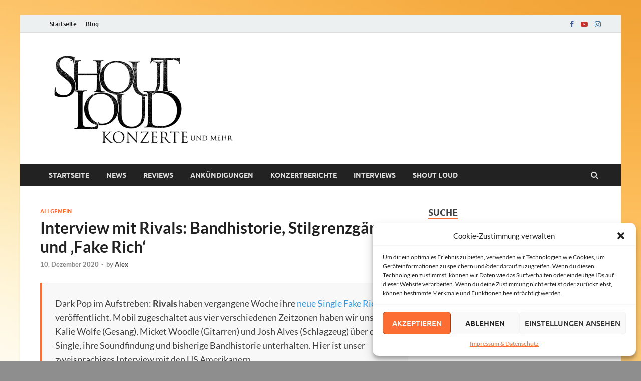

--- FILE ---
content_type: text/html; charset=UTF-8
request_url: https://shout-loud.de/13735/interview-mit-rivals-bandhistorie-stilgrenzgaengen-und-fake-rich/
body_size: 23904
content:
<!DOCTYPE html>
<html lang="de">
<head>
<meta charset="UTF-8">
<meta name="viewport" content="width=device-width, initial-scale=1">
<link rel="profile" href="http://gmpg.org/xfn/11">

<title>Interview mit Rivals: Bandhistorie, Stilgrenzgänge und &#8218;Fake Rich&#8216; &#8211; Shout Loud</title>
<meta name='robots' content='max-image-preview:large' />
<link rel="alternate" type="application/rss+xml" title="Shout Loud &raquo; Feed" href="https://shout-loud.de/feed/" />
<link rel="alternate" title="oEmbed (JSON)" type="application/json+oembed" href="https://shout-loud.de/wp-json/oembed/1.0/embed?url=https%3A%2F%2Fshout-loud.de%2F13735%2Finterview-mit-rivals-bandhistorie-stilgrenzgaengen-und-fake-rich%2F" />
<link rel="alternate" title="oEmbed (XML)" type="text/xml+oembed" href="https://shout-loud.de/wp-json/oembed/1.0/embed?url=https%3A%2F%2Fshout-loud.de%2F13735%2Finterview-mit-rivals-bandhistorie-stilgrenzgaengen-und-fake-rich%2F&#038;format=xml" />
<style id='wp-img-auto-sizes-contain-inline-css' type='text/css'>
img:is([sizes=auto i],[sizes^="auto," i]){contain-intrinsic-size:3000px 1500px}
/*# sourceURL=wp-img-auto-sizes-contain-inline-css */
</style>
<style id='wp-emoji-styles-inline-css' type='text/css'>

	img.wp-smiley, img.emoji {
		display: inline !important;
		border: none !important;
		box-shadow: none !important;
		height: 1em !important;
		width: 1em !important;
		margin: 0 0.07em !important;
		vertical-align: -0.1em !important;
		background: none !important;
		padding: 0 !important;
	}
/*# sourceURL=wp-emoji-styles-inline-css */
</style>
<style id='wp-block-library-inline-css' type='text/css'>
:root{--wp-block-synced-color:#7a00df;--wp-block-synced-color--rgb:122,0,223;--wp-bound-block-color:var(--wp-block-synced-color);--wp-editor-canvas-background:#ddd;--wp-admin-theme-color:#007cba;--wp-admin-theme-color--rgb:0,124,186;--wp-admin-theme-color-darker-10:#006ba1;--wp-admin-theme-color-darker-10--rgb:0,107,160.5;--wp-admin-theme-color-darker-20:#005a87;--wp-admin-theme-color-darker-20--rgb:0,90,135;--wp-admin-border-width-focus:2px}@media (min-resolution:192dpi){:root{--wp-admin-border-width-focus:1.5px}}.wp-element-button{cursor:pointer}:root .has-very-light-gray-background-color{background-color:#eee}:root .has-very-dark-gray-background-color{background-color:#313131}:root .has-very-light-gray-color{color:#eee}:root .has-very-dark-gray-color{color:#313131}:root .has-vivid-green-cyan-to-vivid-cyan-blue-gradient-background{background:linear-gradient(135deg,#00d084,#0693e3)}:root .has-purple-crush-gradient-background{background:linear-gradient(135deg,#34e2e4,#4721fb 50%,#ab1dfe)}:root .has-hazy-dawn-gradient-background{background:linear-gradient(135deg,#faaca8,#dad0ec)}:root .has-subdued-olive-gradient-background{background:linear-gradient(135deg,#fafae1,#67a671)}:root .has-atomic-cream-gradient-background{background:linear-gradient(135deg,#fdd79a,#004a59)}:root .has-nightshade-gradient-background{background:linear-gradient(135deg,#330968,#31cdcf)}:root .has-midnight-gradient-background{background:linear-gradient(135deg,#020381,#2874fc)}:root{--wp--preset--font-size--normal:16px;--wp--preset--font-size--huge:42px}.has-regular-font-size{font-size:1em}.has-larger-font-size{font-size:2.625em}.has-normal-font-size{font-size:var(--wp--preset--font-size--normal)}.has-huge-font-size{font-size:var(--wp--preset--font-size--huge)}.has-text-align-center{text-align:center}.has-text-align-left{text-align:left}.has-text-align-right{text-align:right}.has-fit-text{white-space:nowrap!important}#end-resizable-editor-section{display:none}.aligncenter{clear:both}.items-justified-left{justify-content:flex-start}.items-justified-center{justify-content:center}.items-justified-right{justify-content:flex-end}.items-justified-space-between{justify-content:space-between}.screen-reader-text{border:0;clip-path:inset(50%);height:1px;margin:-1px;overflow:hidden;padding:0;position:absolute;width:1px;word-wrap:normal!important}.screen-reader-text:focus{background-color:#ddd;clip-path:none;color:#444;display:block;font-size:1em;height:auto;left:5px;line-height:normal;padding:15px 23px 14px;text-decoration:none;top:5px;width:auto;z-index:100000}html :where(.has-border-color){border-style:solid}html :where([style*=border-top-color]){border-top-style:solid}html :where([style*=border-right-color]){border-right-style:solid}html :where([style*=border-bottom-color]){border-bottom-style:solid}html :where([style*=border-left-color]){border-left-style:solid}html :where([style*=border-width]){border-style:solid}html :where([style*=border-top-width]){border-top-style:solid}html :where([style*=border-right-width]){border-right-style:solid}html :where([style*=border-bottom-width]){border-bottom-style:solid}html :where([style*=border-left-width]){border-left-style:solid}html :where(img[class*=wp-image-]){height:auto;max-width:100%}:where(figure){margin:0 0 1em}html :where(.is-position-sticky){--wp-admin--admin-bar--position-offset:var(--wp-admin--admin-bar--height,0px)}@media screen and (max-width:600px){html :where(.is-position-sticky){--wp-admin--admin-bar--position-offset:0px}}

/*# sourceURL=wp-block-library-inline-css */
</style><style id='wp-block-page-list-inline-css' type='text/css'>
.wp-block-navigation .wp-block-page-list{align-items:var(--navigation-layout-align,initial);background-color:inherit;display:flex;flex-direction:var(--navigation-layout-direction,initial);flex-wrap:var(--navigation-layout-wrap,wrap);justify-content:var(--navigation-layout-justify,initial)}.wp-block-navigation .wp-block-navigation-item{background-color:inherit}.wp-block-page-list{box-sizing:border-box}
/*# sourceURL=https://shout-loud.de/wp-includes/blocks/page-list/style.min.css */
</style>
<style id='global-styles-inline-css' type='text/css'>
:root{--wp--preset--aspect-ratio--square: 1;--wp--preset--aspect-ratio--4-3: 4/3;--wp--preset--aspect-ratio--3-4: 3/4;--wp--preset--aspect-ratio--3-2: 3/2;--wp--preset--aspect-ratio--2-3: 2/3;--wp--preset--aspect-ratio--16-9: 16/9;--wp--preset--aspect-ratio--9-16: 9/16;--wp--preset--color--black: #000000;--wp--preset--color--cyan-bluish-gray: #abb8c3;--wp--preset--color--white: #ffffff;--wp--preset--color--pale-pink: #f78da7;--wp--preset--color--vivid-red: #cf2e2e;--wp--preset--color--luminous-vivid-orange: #ff6900;--wp--preset--color--luminous-vivid-amber: #fcb900;--wp--preset--color--light-green-cyan: #7bdcb5;--wp--preset--color--vivid-green-cyan: #00d084;--wp--preset--color--pale-cyan-blue: #8ed1fc;--wp--preset--color--vivid-cyan-blue: #0693e3;--wp--preset--color--vivid-purple: #9b51e0;--wp--preset--gradient--vivid-cyan-blue-to-vivid-purple: linear-gradient(135deg,rgb(6,147,227) 0%,rgb(155,81,224) 100%);--wp--preset--gradient--light-green-cyan-to-vivid-green-cyan: linear-gradient(135deg,rgb(122,220,180) 0%,rgb(0,208,130) 100%);--wp--preset--gradient--luminous-vivid-amber-to-luminous-vivid-orange: linear-gradient(135deg,rgb(252,185,0) 0%,rgb(255,105,0) 100%);--wp--preset--gradient--luminous-vivid-orange-to-vivid-red: linear-gradient(135deg,rgb(255,105,0) 0%,rgb(207,46,46) 100%);--wp--preset--gradient--very-light-gray-to-cyan-bluish-gray: linear-gradient(135deg,rgb(238,238,238) 0%,rgb(169,184,195) 100%);--wp--preset--gradient--cool-to-warm-spectrum: linear-gradient(135deg,rgb(74,234,220) 0%,rgb(151,120,209) 20%,rgb(207,42,186) 40%,rgb(238,44,130) 60%,rgb(251,105,98) 80%,rgb(254,248,76) 100%);--wp--preset--gradient--blush-light-purple: linear-gradient(135deg,rgb(255,206,236) 0%,rgb(152,150,240) 100%);--wp--preset--gradient--blush-bordeaux: linear-gradient(135deg,rgb(254,205,165) 0%,rgb(254,45,45) 50%,rgb(107,0,62) 100%);--wp--preset--gradient--luminous-dusk: linear-gradient(135deg,rgb(255,203,112) 0%,rgb(199,81,192) 50%,rgb(65,88,208) 100%);--wp--preset--gradient--pale-ocean: linear-gradient(135deg,rgb(255,245,203) 0%,rgb(182,227,212) 50%,rgb(51,167,181) 100%);--wp--preset--gradient--electric-grass: linear-gradient(135deg,rgb(202,248,128) 0%,rgb(113,206,126) 100%);--wp--preset--gradient--midnight: linear-gradient(135deg,rgb(2,3,129) 0%,rgb(40,116,252) 100%);--wp--preset--font-size--small: 13px;--wp--preset--font-size--medium: 20px;--wp--preset--font-size--large: 36px;--wp--preset--font-size--x-large: 42px;--wp--preset--spacing--20: 0.44rem;--wp--preset--spacing--30: 0.67rem;--wp--preset--spacing--40: 1rem;--wp--preset--spacing--50: 1.5rem;--wp--preset--spacing--60: 2.25rem;--wp--preset--spacing--70: 3.38rem;--wp--preset--spacing--80: 5.06rem;--wp--preset--shadow--natural: 6px 6px 9px rgba(0, 0, 0, 0.2);--wp--preset--shadow--deep: 12px 12px 50px rgba(0, 0, 0, 0.4);--wp--preset--shadow--sharp: 6px 6px 0px rgba(0, 0, 0, 0.2);--wp--preset--shadow--outlined: 6px 6px 0px -3px rgb(255, 255, 255), 6px 6px rgb(0, 0, 0);--wp--preset--shadow--crisp: 6px 6px 0px rgb(0, 0, 0);}:where(.is-layout-flex){gap: 0.5em;}:where(.is-layout-grid){gap: 0.5em;}body .is-layout-flex{display: flex;}.is-layout-flex{flex-wrap: wrap;align-items: center;}.is-layout-flex > :is(*, div){margin: 0;}body .is-layout-grid{display: grid;}.is-layout-grid > :is(*, div){margin: 0;}:where(.wp-block-columns.is-layout-flex){gap: 2em;}:where(.wp-block-columns.is-layout-grid){gap: 2em;}:where(.wp-block-post-template.is-layout-flex){gap: 1.25em;}:where(.wp-block-post-template.is-layout-grid){gap: 1.25em;}.has-black-color{color: var(--wp--preset--color--black) !important;}.has-cyan-bluish-gray-color{color: var(--wp--preset--color--cyan-bluish-gray) !important;}.has-white-color{color: var(--wp--preset--color--white) !important;}.has-pale-pink-color{color: var(--wp--preset--color--pale-pink) !important;}.has-vivid-red-color{color: var(--wp--preset--color--vivid-red) !important;}.has-luminous-vivid-orange-color{color: var(--wp--preset--color--luminous-vivid-orange) !important;}.has-luminous-vivid-amber-color{color: var(--wp--preset--color--luminous-vivid-amber) !important;}.has-light-green-cyan-color{color: var(--wp--preset--color--light-green-cyan) !important;}.has-vivid-green-cyan-color{color: var(--wp--preset--color--vivid-green-cyan) !important;}.has-pale-cyan-blue-color{color: var(--wp--preset--color--pale-cyan-blue) !important;}.has-vivid-cyan-blue-color{color: var(--wp--preset--color--vivid-cyan-blue) !important;}.has-vivid-purple-color{color: var(--wp--preset--color--vivid-purple) !important;}.has-black-background-color{background-color: var(--wp--preset--color--black) !important;}.has-cyan-bluish-gray-background-color{background-color: var(--wp--preset--color--cyan-bluish-gray) !important;}.has-white-background-color{background-color: var(--wp--preset--color--white) !important;}.has-pale-pink-background-color{background-color: var(--wp--preset--color--pale-pink) !important;}.has-vivid-red-background-color{background-color: var(--wp--preset--color--vivid-red) !important;}.has-luminous-vivid-orange-background-color{background-color: var(--wp--preset--color--luminous-vivid-orange) !important;}.has-luminous-vivid-amber-background-color{background-color: var(--wp--preset--color--luminous-vivid-amber) !important;}.has-light-green-cyan-background-color{background-color: var(--wp--preset--color--light-green-cyan) !important;}.has-vivid-green-cyan-background-color{background-color: var(--wp--preset--color--vivid-green-cyan) !important;}.has-pale-cyan-blue-background-color{background-color: var(--wp--preset--color--pale-cyan-blue) !important;}.has-vivid-cyan-blue-background-color{background-color: var(--wp--preset--color--vivid-cyan-blue) !important;}.has-vivid-purple-background-color{background-color: var(--wp--preset--color--vivid-purple) !important;}.has-black-border-color{border-color: var(--wp--preset--color--black) !important;}.has-cyan-bluish-gray-border-color{border-color: var(--wp--preset--color--cyan-bluish-gray) !important;}.has-white-border-color{border-color: var(--wp--preset--color--white) !important;}.has-pale-pink-border-color{border-color: var(--wp--preset--color--pale-pink) !important;}.has-vivid-red-border-color{border-color: var(--wp--preset--color--vivid-red) !important;}.has-luminous-vivid-orange-border-color{border-color: var(--wp--preset--color--luminous-vivid-orange) !important;}.has-luminous-vivid-amber-border-color{border-color: var(--wp--preset--color--luminous-vivid-amber) !important;}.has-light-green-cyan-border-color{border-color: var(--wp--preset--color--light-green-cyan) !important;}.has-vivid-green-cyan-border-color{border-color: var(--wp--preset--color--vivid-green-cyan) !important;}.has-pale-cyan-blue-border-color{border-color: var(--wp--preset--color--pale-cyan-blue) !important;}.has-vivid-cyan-blue-border-color{border-color: var(--wp--preset--color--vivid-cyan-blue) !important;}.has-vivid-purple-border-color{border-color: var(--wp--preset--color--vivid-purple) !important;}.has-vivid-cyan-blue-to-vivid-purple-gradient-background{background: var(--wp--preset--gradient--vivid-cyan-blue-to-vivid-purple) !important;}.has-light-green-cyan-to-vivid-green-cyan-gradient-background{background: var(--wp--preset--gradient--light-green-cyan-to-vivid-green-cyan) !important;}.has-luminous-vivid-amber-to-luminous-vivid-orange-gradient-background{background: var(--wp--preset--gradient--luminous-vivid-amber-to-luminous-vivid-orange) !important;}.has-luminous-vivid-orange-to-vivid-red-gradient-background{background: var(--wp--preset--gradient--luminous-vivid-orange-to-vivid-red) !important;}.has-very-light-gray-to-cyan-bluish-gray-gradient-background{background: var(--wp--preset--gradient--very-light-gray-to-cyan-bluish-gray) !important;}.has-cool-to-warm-spectrum-gradient-background{background: var(--wp--preset--gradient--cool-to-warm-spectrum) !important;}.has-blush-light-purple-gradient-background{background: var(--wp--preset--gradient--blush-light-purple) !important;}.has-blush-bordeaux-gradient-background{background: var(--wp--preset--gradient--blush-bordeaux) !important;}.has-luminous-dusk-gradient-background{background: var(--wp--preset--gradient--luminous-dusk) !important;}.has-pale-ocean-gradient-background{background: var(--wp--preset--gradient--pale-ocean) !important;}.has-electric-grass-gradient-background{background: var(--wp--preset--gradient--electric-grass) !important;}.has-midnight-gradient-background{background: var(--wp--preset--gradient--midnight) !important;}.has-small-font-size{font-size: var(--wp--preset--font-size--small) !important;}.has-medium-font-size{font-size: var(--wp--preset--font-size--medium) !important;}.has-large-font-size{font-size: var(--wp--preset--font-size--large) !important;}.has-x-large-font-size{font-size: var(--wp--preset--font-size--x-large) !important;}
/*# sourceURL=global-styles-inline-css */
</style>

<style id='classic-theme-styles-inline-css' type='text/css'>
/*! This file is auto-generated */
.wp-block-button__link{color:#fff;background-color:#32373c;border-radius:9999px;box-shadow:none;text-decoration:none;padding:calc(.667em + 2px) calc(1.333em + 2px);font-size:1.125em}.wp-block-file__button{background:#32373c;color:#fff;text-decoration:none}
/*# sourceURL=/wp-includes/css/classic-themes.min.css */
</style>
<link rel='stylesheet' id='cmplz-general-css' href='https://shout-loud.de/wp-content/plugins/complianz-gdpr/assets/css/cookieblocker.min.css?ver=6.5.5' type='text/css' media='all' />
<link rel='stylesheet' id='hitmag-fonts-css' href='https://shout-loud.de/wp-content/themes/hitmag/css/fonts.css' type='text/css' media='all' />
<link rel='stylesheet' id='hitmag-font-awesome-css' href='https://shout-loud.de/wp-content/themes/hitmag/css/font-awesome.min.css?ver=4.7.0' type='text/css' media='all' />
<link rel='stylesheet' id='hitmag-style-css' href='https://shout-loud.de/wp-content/themes/hitmag/style.css?ver=6.9' type='text/css' media='all' />
<link rel='stylesheet' id='jquery-magnific-popup-css' href='https://shout-loud.de/wp-content/themes/hitmag/css/magnific-popup.css?ver=6.9' type='text/css' media='all' />
<script type="text/javascript" src="https://shout-loud.de/wp-includes/js/jquery/jquery.min.js?ver=3.7.1" id="jquery-core-js"></script>
<script type="text/javascript" src="https://shout-loud.de/wp-includes/js/jquery/jquery-migrate.min.js?ver=3.4.1" id="jquery-migrate-js"></script>
<link rel="https://api.w.org/" href="https://shout-loud.de/wp-json/" /><link rel="alternate" title="JSON" type="application/json" href="https://shout-loud.de/wp-json/wp/v2/posts/13735" /><link rel="EditURI" type="application/rsd+xml" title="RSD" href="https://shout-loud.de/xmlrpc.php?rsd" />
<meta name="generator" content="WordPress 6.9" />
<link rel="canonical" href="https://shout-loud.de/13735/interview-mit-rivals-bandhistorie-stilgrenzgaengen-und-fake-rich/" />
<link rel='shortlink' href='https://shout-loud.de/?p=13735' />
<style>.cmplz-hidden{display:none!important;}</style>		<style type="text/css">
			
			button,
			input[type="button"],
			input[type="reset"],
			input[type="submit"] {
				background: #fb6d32;
			}

            .th-readmore {
                background: #fb6d32;
            }           

            a:hover {
                color: #fb6d32;
            } 

            .main-navigation a:hover {
                background-color: #fb6d32;
            }

            .main-navigation .current_page_item > a,
            .main-navigation .current-menu-item > a,
            .main-navigation .current_page_ancestor > a,
            .main-navigation .current-menu-ancestor > a {
                background-color: #fb6d32;
            }

            #main-nav-button:hover {
                background-color: #fb6d32;
            }

            .post-navigation .post-title:hover {
                color: #fb6d32;
            }

            .top-navigation a:hover {
                color: #fb6d32;
            }

            .top-navigation ul ul a:hover {
                background: #fb6d32;
            }

            #top-nav-button:hover {
                color: #fb6d32;
            }

            .responsive-mainnav li a:hover,
            .responsive-topnav li a:hover {
                background: #fb6d32;
            }

            #hm-search-form .search-form .search-submit {
                background-color: #fb6d32;
            }

            .nav-links .current {
                background: #fb6d32;
            }

            .is-style-hitmag-widget-title,
            .elementor-widget-container h5,
            .widgettitle,
            .widget-title {
                border-bottom: 2px solid #fb6d32;
            }

            .footer-widget-title {
                border-bottom: 2px solid #fb6d32;
            }

            .widget-area a:hover {
                color: #fb6d32;
            }

            .footer-widget-area .widget a:hover {
                color: #fb6d32;
            }

            .site-info a:hover {
                color: #fb6d32;
            }

            .wp-block-search .wp-block-search__button,
            .search-form .search-submit {
                background: #fb6d32;
            }

            .hmb-entry-title a:hover {
                color: #fb6d32;
            }

            .hmb-entry-meta a:hover,
            .hms-meta a:hover {
                color: #fb6d32;
            }

            .hms-title a:hover {
                color: #fb6d32;
            }

            .hmw-grid-post .post-title a:hover {
                color: #fb6d32;
            }

            .footer-widget-area .hmw-grid-post .post-title a:hover,
            .footer-widget-area .hmb-entry-title a:hover,
            .footer-widget-area .hms-title a:hover {
                color: #fb6d32;
            }

            .hm-tabs-wdt .ui-state-active {
                border-bottom: 2px solid #fb6d32;
            }

            a.hm-viewall {
                background: #fb6d32;
            }

            #hitmag-tags a,
            .widget_tag_cloud .tagcloud a {
                background: #fb6d32;
            }

            .site-title a {
                color: #fb6d32;
            }

            .hitmag-post .entry-title a:hover {
                color: #fb6d32;
            }

            .hitmag-post .entry-meta a:hover {
                color: #fb6d32;
            }

            .cat-links a {
                color: #fb6d32;
            }

            .hitmag-single .entry-meta a:hover {
                color: #fb6d32;
            }

            .hitmag-single .author a:hover {
                color: #fb6d32;
            }

            .hm-author-content .author-posts-link {
                color: #fb6d32;
            }

            .hm-tags-links a:hover {
                background: #fb6d32;
            }

            .hm-tagged {
                background: #fb6d32;
            }

            .hm-edit-link a.post-edit-link {
                background: #fb6d32;
            }

            .arc-page-title {
                border-bottom: 2px solid #fb6d32;
            }

            .srch-page-title {
                border-bottom: 2px solid #fb6d32;
            }

            .hm-slider-details .cat-links {
                background: #fb6d32;
            }

            .hm-rel-post .post-title a:hover {
                color: #fb6d32;
            }

            .comment-author a {
                color: #fb6d32;
            }

            .comment-metadata a:hover,
            .comment-metadata a:focus,
            .pingback .comment-edit-link:hover,
            .pingback .comment-edit-link:focus {
                color: #fb6d32;
            }

            .comment-reply-link:hover,
            .comment-reply-link:focus {
                background: #fb6d32;
            }

            .required {
                color: #fb6d32;
            }

            blockquote {
                border-left: 3px solid #fb6d32;
            }

            .comment-reply-title small a:before {
                color: #fb6d32;
            }
            
            .woocommerce ul.products li.product h3:hover,
            .woocommerce-widget-area ul li a:hover,
            .woocommerce-loop-product__title:hover {
                color: #fb6d32;
            }

            .woocommerce-product-search input[type="submit"],
            .woocommerce #respond input#submit, 
            .woocommerce a.button, 
            .woocommerce button.button, 
            .woocommerce input.button,
            .woocommerce nav.woocommerce-pagination ul li a:focus,
            .woocommerce nav.woocommerce-pagination ul li a:hover,
            .woocommerce nav.woocommerce-pagination ul li span.current,
            .woocommerce span.onsale,
            .woocommerce-widget-area .widget-title,
            .woocommerce #respond input#submit.alt,
            .woocommerce a.button.alt,
            .woocommerce button.button.alt,
            .woocommerce input.button.alt {
                background: #fb6d32;
            }
            
            .wp-block-quote,
            .wp-block-quote:not(.is-large):not(.is-style-large) {
                border-left: 3px solid #fb6d32;
            }		</style>
		<style type="text/css">

			.site-title a,
		.site-description {
			position: absolute;
			clip: rect(1px, 1px, 1px, 1px);
		}

	
	</style>
	<style type="text/css" id="custom-background-css">
body.custom-background { background-color: #8e8e8e; background-image: url("https://shoutloud.org/wp-content/uploads/2023/01/Hintergrund-31.jpg"); background-position: center center; background-size: cover; background-repeat: no-repeat; background-attachment: scroll; }
</style>
			<style type="text/css" id="wp-custom-css">
			.site-info-designer {
	display: none;
}		</style>
		<style id="kirki-inline-styles"></style></head>

<body data-cmplz=1 class="wp-singular post-template-default single single-post postid-13735 single-format-standard custom-background wp-custom-logo wp-embed-responsive wp-theme-hitmag group-blog th-right-sidebar">



<div id="page" class="site hitmag-wrapper">
	<a class="skip-link screen-reader-text" href="#content">Zum Inhalt springen</a>

	
	<header id="masthead" class="site-header" role="banner">

		
							<div class="hm-topnavbutton">
					<div class="hm-nwrap">
						<a href="#" class="navbutton" id="top-nav-button">Top-Menü</a>
					</div>	
				</div>
				<div class="responsive-topnav"></div>					
			
			<div class="hm-top-bar">
				<div class="hm-container">
					
					
											<div id="top-navigation" class="top-navigation">
							<div class="menu-top-menue-container"><ul id="top-menu" class="menu"><li id="menu-item-20" class="menu-item menu-item-type-custom menu-item-object-custom menu-item-20"><a href="https://shoutloud.org/">Startseite</a></li>
<li id="menu-item-21" class="menu-item menu-item-type-post_type menu-item-object-page current_page_parent menu-item-21"><a href="https://shout-loud.de/blog/">Blog</a></li>
</ul></div>					
						</div>		
					
					<div class="hm-social-menu"><div id="hm-menu-social" class="menu"><ul id="menu-social-items" class="menu-items"><li id="menu-item-22" class="menu-item menu-item-type-custom menu-item-object-custom menu-item-22"><a href="https://www.facebook.com/shoutloudkonzerte"><span class="screen-reader-text">Facebook</span></a></li>
<li id="menu-item-23" class="menu-item menu-item-type-custom menu-item-object-custom menu-item-23"><a href="https://www.youtube.com/@ShoutLoudTV"><span class="screen-reader-text">YouTube</span></a></li>
<li id="menu-item-24" class="menu-item menu-item-type-custom menu-item-object-custom menu-item-24"><a href="https://www.instagram.com/shoutloud_official"><span class="screen-reader-text">Instagram</span></a></li>
</ul></div></div>
				</div><!-- .hm-container -->
			</div><!-- .hm-top-bar -->

		
		
		<div class="header-main-area ">
			<div class="hm-container">
			<div class="site-branding">
				<div class="site-branding-content">
					<div class="hm-logo">
						<a href="https://shout-loud.de/" class="custom-logo-link" rel="home"><img width="400" height="200" src="https://shout-loud.de/wp-content/uploads/2023/01/Logo-klein.jpg" class="custom-logo" alt="Shout Loud" decoding="async" fetchpriority="high" srcset="https://shout-loud.de/wp-content/uploads/2023/01/Logo-klein.jpg 400w, https://shout-loud.de/wp-content/uploads/2023/01/Logo-klein-300x150.jpg 300w" sizes="(max-width: 400px) 100vw, 400px" /></a>					</div><!-- .hm-logo -->

					<div class="hm-site-title">
													<p class="site-title"><a href="https://shout-loud.de/" rel="home">Shout Loud</a></p>
													<p class="site-description">Magazin und Festivals</p>
											</div><!-- .hm-site-title -->
				</div><!-- .site-branding-content -->
			</div><!-- .site-branding -->

			
						</div><!-- .hm-container -->
		</div><!-- .header-main-area -->

		
		<div class="hm-nav-container">
			<nav id="site-navigation" class="main-navigation" role="navigation">
				<div class="hm-container">
					<div class="menu-hauptmenue-container"><ul id="primary-menu" class="menu"><li id="menu-item-18" class="menu-item menu-item-type-custom menu-item-object-custom menu-item-18"><a href="https://shoutloud.org/">Startseite</a></li>
<li id="menu-item-40" class="menu-item menu-item-type-taxonomy menu-item-object-category menu-item-40"><a href="https://shout-loud.de/category/news/">News</a></li>
<li id="menu-item-15485" class="menu-item menu-item-type-taxonomy menu-item-object-category menu-item-15485"><a href="https://shout-loud.de/category/review/">Reviews</a></li>
<li id="menu-item-37" class="menu-item menu-item-type-taxonomy menu-item-object-category menu-item-37"><a href="https://shout-loud.de/category/ankuendigungen/">Ankündigungen</a></li>
<li id="menu-item-39" class="menu-item menu-item-type-taxonomy menu-item-object-category menu-item-39"><a href="https://shout-loud.de/category/livereviews/">Konzertberichte</a></li>
<li id="menu-item-38" class="menu-item menu-item-type-taxonomy menu-item-object-category menu-item-38"><a href="https://shout-loud.de/category/interviews/">Interviews</a></li>
<li id="menu-item-42" class="menu-item menu-item-type-taxonomy menu-item-object-category menu-item-42"><a href="https://shout-loud.de/category/shoutloud/">Shout loud</a></li>
</ul></div>					
											<div class="hm-search-button-icon"></div>
						<div class="hm-search-box-container">
							<div class="hm-search-box">
								<form role="search" method="get" class="search-form" action="https://shout-loud.de/">
				<label>
					<span class="screen-reader-text">Suche nach:</span>
					<input type="search" class="search-field" placeholder="Suchen …" value="" name="s" />
				</label>
				<input type="submit" class="search-submit" value="Suchen" />
			</form>							</div><!-- th-search-box -->
						</div><!-- .th-search-box-container -->
									</div><!-- .hm-container -->
			</nav><!-- #site-navigation -->
			<div class="hm-nwrap">
				<a href="#" class="navbutton" id="main-nav-button">Hauptmenü</a>
			</div>
			<div class="responsive-mainnav"></div>
		</div><!-- .hm-nav-container -->

		
	</header><!-- #masthead -->

	
	<div id="content" class="site-content">
		<div class="hm-container">
	
	<div id="primary" class="content-area">
		<main id="main" class="site-main" role="main">

		
<article id="post-13735" class="hitmag-single post-13735 post type-post status-publish format-standard has-post-thumbnail hentry category-allgemein tag-bring-me tag-hardcore tag-interviews tag-metal tag-rivals tag-rivls tag-rock tag-vukovi tag-yonaka">

	
	<header class="entry-header">
		<div class="cat-links"><a href="https://shout-loud.de/category/allgemein/" rel="category tag">Allgemein</a></div><h1 class="entry-title">Interview mit Rivals: Bandhistorie, Stilgrenzgänge und &#8218;Fake Rich&#8216;</h1>		<div class="entry-meta">
			<span class="posted-on"><a href="https://shout-loud.de/13735/interview-mit-rivals-bandhistorie-stilgrenzgaengen-und-fake-rich/" rel="bookmark"><time class="entry-date published updated" datetime="2020-12-10T19:11:44+01:00">10. Dezember 2020</time></a></span><span class="meta-sep"> - </span><span class="byline"> by <span class="author vcard"><a class="url fn n" href="https://shout-loud.de/author/alex/">Alex</a></span></span>		</div><!-- .entry-meta -->
		
	</header><!-- .entry-header -->
	
	<a class="image-link" href=""></a>
	
	<div class="entry-content">
		<blockquote><p>Dark Pop im Aufstreben: <strong>Rivals</strong> haben vergangene Woche ihre <a href="http://magazin.shout-loud.de/rivals-fake-rich-veroeffentlicht/">neue Single Fake Rich</a> veröffentlicht. Mobil zugeschaltet aus vier verschiedenen Zeitzonen haben wir uns mit Kalie Wolfe (Gesang), Micket Woodle (Gitarren) und Josh Alves (Schlagzeug) über die Single, ihre Soundfindung und bisherige Bandhistorie unterhalten. Hier ist unser zweisprachiges Interview mit den US Amerikanern.</p></blockquote>
<p>&#8211; Deutsch (English below) &#8211;</p>
<p><strong>Wie ist euer Release zu Fake Rich gewesen?</strong></p>
<p>Kalie: Ziemlich verrückt, da es so weit außerhalb unseres sonstigen Schaffens liegt. Definitiv nichts, was man von uns erwartet (lach). Wir waren uns nicht sicher, wie es laufen würde, aber so far so good!</p>
<p><strong>Eure Bandbeschreibung drückt aus, dass eure Musik eine „Furchtlosigkeit hervorbringt, die von anderen Projekten hervorsticht“ – Was bedeuten diese Worte für euch als Band?</strong></p>
<p>Micket: Ich denke da können wir uns alle als Band zustimmen, es bedeutet so viel dass wir einfach das tun, was wir wollen. Rivals ist keine einseitige Form. Es ist mehr das, was wir in diesem Moment gerade spielen möchten, und bisher hat das auch funktioniert.</p>
<p><strong>Wie kam eure Band zustande?</strong></p>
<p>Kalie: Micket und ich sind regional auf Tour gegangen mit einer seiner älteren Bands, The Collective. Das war als ich circa 17 war, also elf Jahre her. Er hörte mich auf der Tour singen und ein paar Jahre später, als sich The Collective aufgelöst hatten, sagte er: „Ich möchte irgendwas Neues ausprobieren“. Er schickte mir diese etwas mehr Post-Hardcore Demo mit völlig anderer musikalischer Richtung, und ich dachte mir: „Ich habe nie in einer Band gesungen, warum sollten die mich wollen?“. Ich ging zu einem Try-Out, und hier sind wir nun sieben Jahre später.</p>
<p>Micket: Ich war in meinen late-20s, und es war so eine Alles-oder-Nichts Sache. Ich schickte ihr diese Demo und der Rest ist Geschichte.</p>
<p><strong>Dark Pop ist immer mehr im Kommen. Bands wie <em>VUKOVI</em> (Schottland), <em>YONAKA</em> (England), oder auch ihr, werden größer. Eure Art melodischen Gesang mit wuchtiger Gitarrenarbeit zu kombinieren funktioniert für euch gut als stilistisches Mittel, finde ich. Im Angesichts der Tatsache, dass diese Richtung immer populärer wird, wie kommt euer Sound zustande?</strong></p>
<p>Kalie: Es ist meist ziemlich willkürlich. Manchmal schreiben wir einfach einen Song im Studio, wie Lavenders. Es kommt wirklich darauf an, wie sich der Moment anfühlt und in welcher Stimmung wir sind. Aber kurz: Wie auch immer wir Lieder schreiben, wir machen es möglich (lacht).</p>
<p>Micket: Ich schreibe viel in meinem Auto, während ich fahre. Dann nehme ich die Ideen direkt mit ins Studio und mische ein paar Dinge.</p>
<p><strong>Euer neues Album hätte dieses Jahr herauskommen sollen. Wann habt ihr euch entschieden es zu verschieben, und wann denkt ihr, dass es herauskommen wird?<br />
</strong></p>
<p>Kalie: Vor einem Jahr, circa als wir Fake Rich geschrieben haben. Es war denke ich März als Covid-19 erstes Mal größeres Thema wurde, und wir uns entschieden, den Release zu verschieben. Aber nun wurde es Zeit Material zu veröffentlichen und mit der Single fängt die Promo jetzt wirklich an.</p>
<p>Josh: Wir haben uns der Idee gestaffelter Releases angenähert, was würde ich sagen etwas ist, das typisch für Pop-Künstler ist, wo sie eine Single oder so veröffentlichen und das Album folgt irgendwann später. Ich glaube, dass diese Pandemie uns dies irgendwie ermöglicht hat, auch um unkonventioneller zu sein und mit Dingen zu experimentieren, die man sonst nicht von uns gewohnt ist.</p>
<p><strong>Es ist interessant, da ich zustimmen würde, dass Corona natürlich einige Sektoren in den Ruin getrieben hat, aber eben auch aufgezeigt hat, wo man noch Verbesserung gebrauchen könnte. Die Musikindustrie und stärkerer Fokus auf Livestreaming hätten meiner Meinung nach schon länger im Fokus stehen sollen. Wie seht ihr das als Band?</strong></p>
<p>Josh: Ich stimme dir zu. Es ist gut, dass uns diese Tür zum Livestreaming geöffnet wurde, aber nun eben mit mehr Akteuren. Man hat beispielsweise Travis Barker und Steve Aoki mit ihrem komischen Livestream slash 3D Event. Die Pandemie hat dieses merkwürdige Umfeld kreiert, wo wir alle kollaborieren können.</p>
<p><strong>Obwohl euer Album schon lange fertig ist, denkt zurück an euer Mindset und die musikalische Richtung, die ihr im Vergleich zum vorherigen <em>Damned Soul</em> im Kopf hattet.</strong></p>
<p>Kalie: Die Soundunterschiede zwischen den beiden Alben sind extrem. Auf diesem neuen sind wir wirklich aus unserer Komfortzone herausgetreten. In Sachen Genre ging es Querbeet voran, weil es uns danach war. Es gab nicht wirklich etwas, das uns davon aufhielt, also taten wir es einfach! Wir hatten ein paar wirklich harte Lieder geschrieben, wir haben poppige, es ist eine gute Mischung.</p>
<p>Micket: Wir sind härter, softer, emotionaler, unemotionaler, einfach drunter und drüber.</p>
<p><strong><em>Lavenders</em> steht im starkem Kontrast zu <em>Fake Rich</em>. Welcher der beiden würdet ihr sagen fängt besser ein, in welche Richtung das neue Album geht?</strong></p>
<p>Kalie: Wir haben definitiv eine Hand voll härterer Lieder, aber Elijah (<strong>Cane Hill</strong>) ist die einzige Person, die darauf screamt.</p>
<p>Josh: Es gibt ein Lied was so anders von allem ist, was man je von Rivals erwarten würde. Aber so viel erstmal dazu&#8230;</p>
<p><strong>Fake Rich ist ein Kommentar zu Menschen, die online als (erfolg)reich posieren, um Zuspruch und irgendeine Art toxische Selbsterfüllung zu erlangen. Was sind Themen auf dem neuen Album?<br />
</strong></p>
<p>Kalie: Es gibt kein Leitmotiv, und nur einen kitschigeren Song. Ich wollte mich herausfordern und diesmal nicht über Liebe schreiben. Vieles hat mit persönlichen Dingen zu tun, aber textlich geht es um verschiedenste Dinge.</p>
<p><strong>Ihr habt mit Cane Hills Elijah Witt kollaboriert. Das ist eine ziemlich krasse Kombination, wie kam diese zustande?</strong></p>
<p>Kalie: Ziemlich genau als wir unsere Band gegründet hatten trafen wir Cane Hill zur Zeit als sie bei Rise Records unter Vertrag genommen worden und auf größere Touren gegangen sind. Sie haben uns schon immer angefeuert, was echt klasse ist und wofür wir unglaublich dankbar für sind. Buchstäblich die erste Person die uns in für ein potentielles Feature in den Sinn kam war Witt, einfach weil es Sinn ergab. Es war eher etwas persönliches als die Tatsache, dass er Screamen konnte.</p>
<p><strong>Wegen dieser Kombination, was ist eure individuelle Beziehung zu härterer Musik?</strong></p>
<p>Kalie: Meine kommt ist wohl mein Freund. Die Musik, die er produziert, ist hart. Für mich geht es meistens nicht viel weiter als Bring Me. Aber die Jungs, Josh und Micket, gehen eher in diese Richtung, also Manege frei, haha.</p>
<p>Micket: Der Rest von uns, und ich denke ich spreche jetzt besonders für mich, kamen alle von einem Metal, Hardcore, oder Metalcore Band Hintergrund. Ich bin mit Sabbath aufgewachsen, dann ging es Richtung <strong>Oceano</strong>, <strong>All shall Parish</strong>, frühe <strong>Architects</strong> und so weiter. Achtzig Prozent meiner Musikkarriere sind bisher Breakdowns gewesen. Ich mochte schon immer härtere Bands, also vor allem Death Metal, Deathcore und Thrash Metal bands.<br />
In Orange County und dessen Hardcore / Metalcore Szene aufwachsen bedeutet viel <strong>Avenged Sevenfold</strong> oder <strong>Bleeding Through</strong>&#8230; Ich habe meinen Stil dorther geholt. Doch dann traf ich Kalie dadurch, dass sie Metalbands fotografierte und bei einer der Shows von Mitchs Band war. Basierend darauf fingen wir an uns zu fragen: Was, wenn wir härtere Sachen einstreuen würden? Was, wenn wir wenige Elemente unserer eigenen Musik nutzen würden? Jeder von uns hat so seine eigene kleine Geschichte zu härterer Musik.</p>
<p><strong>Das spiegelt sich auch in den Support Slots wider, die ihr über die Jahre gehabt habt. Ihr habt mit Underoath, August Burns Red, The Word Alive, Shinedown, Nothing More und vielen mehr getourt. Ausgehend davon, was ihr erzählt habt, repräsentiert das eure Vielfalt, und wohin ihr eure Musik bringen wollt. Mit wem würdet ihr am liebsten eine Tour spielen, läge es an euch?</strong></p>
<p>Kalie: Bring Me The Horizon, Underoath, Nothing More, Rivals.</p>
<p>Micket: 30STM, Red Jumpsuit Apparatus. Vielleicht etwas total bizarres, Babymetal!</p>
<p>Das Video zur neuen Single Fake Rich könnt ihr euch hier ansehen:</p>
<p><iframe title="RIVALS - Fake Rich (feat. Elijah Witt) (Official Music Video)" width="735" height="413" src="https://www.youtube.com/embed/1z72W5dDAYo?feature=oembed" frameborder="0" allow="accelerometer; autoplay; clipboard-write; encrypted-media; gyroscope; picture-in-picture; web-share" allowfullscreen></iframe></p>
<p>&#8211; English &#8211;</p>
<p><strong>How has your release of Fake Rich been?</strong></p>
<p>Kalie: It is crazy for us, cause it was so out of our element. It was nothing we typically used to release (laughs). So we were unsure about how it was going to go, but so far so good!</p>
<p><strong>Your band bio on your website says “they bring forth a type of fearlessness in their music that stands out among the rest” – What do those words mean to you as a band?</strong></p>
<p>Micket: This is very relatable for everybody. It’s more or less saying that we are like, we are kind of just doing whatever we want. Rivals isn’t one single thing, it’s just kind of whatever we feel like doing at the moment? Seems to kind of be working out so far… </p>
<p><strong>How did Rivals as a project come about?</strong></p>
<p>Kalie: Actually, Micket and I regionally went on tour for one of his older bands, called The Collective. This was when I was about 17, so about ten years ago now.  He heard me sing on that tour and a few years laters, after The Collective had broken up, he said “I kind of wanna try something else”. He sent me this a little bit more like Post-Hardcore and different direction. And I was like: “I have never sang in a band, why do the want me in it?” I came to a try out, and here we are, seven years later.</p>
<p>Micket: I was in my late 20s, and it was kind of a last shot thing. I sent this demo to her and now this is what it is!</p>
<p><strong>Dark Pop is making its way into the popular eye, people are talking about it more these days with bands Scottish bands like VUKOVI, YONAKA (UK), and ultimately Rivals to some extent. Your use of melodic vocals and dreamy but heavy guitar work in my opinion works well for you as a stylistic device – in light of this genre gaining traction, how does your sound come about?  </strong></p>
<p>Kalie: It really just kind of is random. Sometimes we just write the song in studio, like Lavenders, it just really depends on the moment and the mood, but it’s really: Any way we can come up with a song, that’s how it goes (laughs).</p>
<p>Micket: I do a lot of writing in my car while I’m driving. I take it right to the studio and then mix some things. </p>
<p><strong>Your new record was supposed to come out this year. When did you decide to postpone it, and when do you think it will be released?</strong></p>
<p>Kalie: Like a year, we wrote Fake Rich a year ago. I want to say March is when Covid-19 hit, and we decided to postpone it. But now it was time to release some material and we decided to do this thing.</p>
<p>Josh: We actually played around with the idea of extending releases, which is what I guess a pop artist would do, where they release a single or so and then they’ll drop the record later down the road. I somehow believe that the pandemic allowed us to do that and be a lot more unconventional and experiment with stuff different to what you’d be used to. </p>
<p><strong>It’s interesting, since I would agree that since the pandemic has of course shut down but otherwise forced sectors to improve that needed it, and the music industry and live streaming should have been coming for a long time in my opinion. </strong></p>
<p>Josh: I agree. I think it’s nice that it has opened up the door for livestreaming in a way, but now with more actors getting involved. For example, you got Travis Barker and Steve Aoki doing this weird live stream slash 3D event. It’s created this weird environment where we can all collaborate. </p>
<p><strong>Even though the record’s been done take yourselves back to the mindset you had and the musical direction you were going for in comparison to your previous record, Damned Soul?</strong></p>
<p>Kalie: The sound differences are extreme between those records. We on this new one really stepped outside our comfort zone. In regards to genre, it kind of went all over the place a bit because we felt like it. There was not really anything stopping us from doing what we wanted, so we just did! We had some really heavy songs, we got some poppy songs. It’s a good mixture.</p>
<p>Micket: We went heavier, lighter, more emotional and less emotional, just up and down.</p>
<p><strong>Lavenders stands in stark contrast to Fake Rich. Which would you say captures the direction of the new record best based on these songs?</strong></p>
<p>Kalie: We definitely have a few pretty heavy songs, but Elijah (Cane Hill) is the only person we have screaming. </p>
<p>Josh: There is one on there that is so different than what anyone would expect from Rivals, that’s all I can say for now…</p>
<p><strong>Fake rich is a take on people feigning fame and fortune to receive admiration and some form of toxic personal self-fulfilment. Could you describe some of the lyrical themes underlying the new record?</strong></p>
<p>Kalie: There is no lyrical theme at all, and only one love-ish track on it. I really wanted to challenge myself on this one and not write about love. A lot of it has to do with my life, but it’s an all over the place kind of scenario. </p>
<p><strong>You collaborated with Cane Hill’s Elijah Witt for Fake Rich. that’s a pretty intense combo, how did it come to be?</strong></p>
<p>Kalie: Around pretty much when we started our band, we met Cane Hill when they got signed to Rise Records, started going on big tours and stuff. They have been cheering us on, which is super awesome and we are incredibly thankful for it. Literally the first person that popped up when we were talking about doing a feature was Witt, just because it makes sense, more of it was personal more than the fact that he could scream.</p>
<p><strong>Because of this combination, what is your individual relationship to heavier music?</strong></p>
<p>Kalie: My relationship to heavier music is probably my boyfriend. The stuff he produces and does is heavy. For me personally, I don’t go much heavier than Bring Me. But the guys, Josh, Micket, they both lean that direction so I’ll let them take over, haha. </p>
<p>Micket: The rest of us, and this I guess is me speaking for myself, all came from playing in metal, hardcore or metalcore bands. I grew up listening to Black Sabbath, then it transitioned to Oceano, All Shall Parish, early Architects and the like. Eighty percent of my musical career has been breakdowns. I have always kind of been in heavier bands, like death metal bands, deathcore bands, and thrash metal bands. Just growing up in the Orange County hardcore and metalcore scene, there is a lot of Avenged Sevenfold, Bleeding Through… I adopted a lot of my style from that. But I met Kalie originally through her photographing metal shows. It is a long long time ago, then I met Micket after watching his band play their first show. So based on that, for this new record, we started thinking: “What if we did have some heavier things? What if we use a little bit of our elements”, and I think it worked out really well. We all kind of have our own little story when it comes to heavy music.</p>
<p><strong>This is also mirrored in the support slots you have been part of over the years. You have toured with Underoath, August Burns Red, The Word Alive, Shinedown, Nothing More, Red Jumpsuit Apparatus, New Year’s Day… Based on what you told us, this really reflects your diversity as a band and where you might want to take your music. So, who would you love to be touring with if you were to stack a bill?</strong></p>
<p>Kalie: Bring Me The Horizon, Underoath, Nothing More, Rivals.</p>
<p>Micket: 30STM, Red Jumpsuit Apparatus. Maybe something random, we could do like Babymetal!</p>
	</div><!-- .entry-content -->

	
	<footer class="entry-footer">
		<span class="hm-tags-links"><span class="hm-tagged">Verschlagwortet</span><a href="https://shout-loud.de/tag/bring-me/" rel="tag">bring me</a><a href="https://shout-loud.de/tag/hardcore/" rel="tag">hardcore</a><a href="https://shout-loud.de/tag/interviews/" rel="tag">Interviews</a><a href="https://shout-loud.de/tag/metal/" rel="tag">Metal</a><a href="https://shout-loud.de/tag/rivals/" rel="tag">rivals</a><a href="https://shout-loud.de/tag/rivls/" rel="tag">rivls</a><a href="https://shout-loud.de/tag/rock/" rel="tag">Rock</a><a href="https://shout-loud.de/tag/vukovi/" rel="tag">Vukovi</a><a href="https://shout-loud.de/tag/yonaka/" rel="tag">yonaka</a></span>	</footer><!-- .entry-footer -->

	
</article><!-- #post-## -->
    <div class="hm-related-posts">
    
    <div class="wt-container">
        <h4 class="widget-title">Verwandte Beiträge</h4>
    </div>

    <div class="hmrp-container">

        
                <div class="hm-rel-post">
                    <a href="https://shout-loud.de/16925/shout-loud-vol-21-save-the-date/" rel="bookmark" title="Shout loud Vol. 21: Save the Date!">
                        <img width="348" height="215" src="https://shout-loud.de/wp-content/uploads/2024/10/SL-163-348x215.jpg" class="attachment-hitmag-grid size-hitmag-grid wp-post-image" alt="" decoding="async" />                    </a>
                    <h3 class="post-title">
                        <a href="https://shout-loud.de/16925/shout-loud-vol-21-save-the-date/" rel="bookmark" title="Shout loud Vol. 21: Save the Date!">
                            Shout loud Vol. 21: Save the Date!                        </a>
                    </h3>
                    <p class="hms-meta"><time class="entry-date published updated" datetime="2025-11-13T20:15:41+01:00">13. November 2025</time></p>
                </div>
            
            
                <div class="hm-rel-post">
                    <a href="https://shout-loud.de/16921/austausch-vernetzung-und-neueimpulse-musikwirtschaft-trifft-sich-inneustadt-a-d-weinstrasse-und-sinzig/" rel="bookmark" title="Austausch, Vernetzung und neue Impulse: Musikwirtschaft trifft sich in Neustadt a.d. Weinstraße und Sinzig">
                        <img width="348" height="215" src="https://shout-loud.de/wp-content/uploads/2025/11/MUSIC-SUMMIT-1-25-c-Annegret-Hirschmann-348x215.jpg" class="attachment-hitmag-grid size-hitmag-grid wp-post-image" alt="" decoding="async" />                    </a>
                    <h3 class="post-title">
                        <a href="https://shout-loud.de/16921/austausch-vernetzung-und-neueimpulse-musikwirtschaft-trifft-sich-inneustadt-a-d-weinstrasse-und-sinzig/" rel="bookmark" title="Austausch, Vernetzung und neue Impulse: Musikwirtschaft trifft sich in Neustadt a.d. Weinstraße und Sinzig">
                            Austausch, Vernetzung und neue Impulse: Musikwirtschaft trifft sich in Neustadt a.d. Weinstraße und Sinzig                        </a>
                    </h3>
                    <p class="hms-meta"><time class="entry-date published" datetime="2025-11-13T20:06:45+01:00">13. November 2025</time><time class="updated" datetime="2025-11-14T09:49:43+01:00">14. November 2025</time></p>
                </div>
            
            
                <div class="hm-rel-post">
                    <a href="https://shout-loud.de/16863/shout-loud-vol-20-vorverkauf-ab-sofort/" rel="bookmark" title="Shout loud Vol. 20: Vorverkauf ab sofort!">
                        <img width="348" height="215" src="https://shout-loud.de/wp-content/uploads/2025/09/shoutloud_vol20_post_blanko-Kopie-348x215.jpg" class="attachment-hitmag-grid size-hitmag-grid wp-post-image" alt="" decoding="async" loading="lazy" />                    </a>
                    <h3 class="post-title">
                        <a href="https://shout-loud.de/16863/shout-loud-vol-20-vorverkauf-ab-sofort/" rel="bookmark" title="Shout loud Vol. 20: Vorverkauf ab sofort!">
                            Shout loud Vol. 20: Vorverkauf ab sofort!                        </a>
                    </h3>
                    <p class="hms-meta"><time class="entry-date published" datetime="2025-10-08T12:00:00+02:00">8. Oktober 2025</time><time class="updated" datetime="2025-10-09T14:01:59+02:00">9. Oktober 2025</time></p>
                </div>
            
            
    </div>
    </div>

    
	<nav class="navigation post-navigation" aria-label="Beiträge">
		<h2 class="screen-reader-text">Beitragsnavigation</h2>
		<div class="nav-links"><div class="nav-previous"><a href="https://shout-loud.de/13783/review-anrimeal-divine/" rel="prev"><span class="meta-nav" aria-hidden="true">Vorheriger Artikel</span> <span class="post-title">Review: anrimeal &#8211; Could Divine</span></a></div><div class="nav-next"><a href="https://shout-loud.de/13768/anchors-lost-neues-material-veroeffentlicht/" rel="next"><span class="meta-nav" aria-hidden="true">Nächster Artikel</span> <span class="post-title">Anchor´s Lost: Neues Material veröffentlicht</span></a></div></div>
	</nav><div class="hm-authorbox">

    <div class="hm-author-img">
        <img alt='' src='https://secure.gravatar.com/avatar/?s=100&#038;d=mm&#038;r=g' srcset='https://secure.gravatar.com/avatar/?s=200&#038;d=mm&#038;r=g 2x' class='avatar avatar-100 photo avatar-default' height='100' width='100' loading='lazy' decoding='async'/>    </div>

    <div class="hm-author-content">
        <h4 class="author-name">Über Alex</h4>
        <p class="author-description"></p>
        <a class="author-posts-link" href="https://shout-loud.de/author/alex/" title="Alex">
            Zeige alle Beiträge von Alex &rarr;        </a>
    </div>

</div>
		</main><!-- #main -->
	</div><!-- #primary -->


<aside id="secondary" class="widget-area" role="complementary">

	
	<section id="search-2" class="widget widget_search"><h4 class="widget-title">Suche</h4><form role="search" method="get" class="search-form" action="https://shout-loud.de/">
				<label>
					<span class="screen-reader-text">Suche nach:</span>
					<input type="search" class="search-field" placeholder="Suchen …" value="" name="s" />
				</label>
				<input type="submit" class="search-submit" value="Suchen" />
			</form></section>
		<section id="recent-posts-2" class="widget widget_recent_entries">
		<h4 class="widget-title">Neueste Beiträge</h4>
		<ul>
											<li>
					<a href="https://shout-loud.de/16969/navocane-tourdates-2026-veroeffentlicht/">Navocane: Tourdates 2026 veröffentlicht</a>
									</li>
											<li>
					<a href="https://shout-loud.de/16966/kng-stesy-bier-burger-tour/">KNG &amp; STESY: Bier &amp; Burger Tour</a>
									</li>
											<li>
					<a href="https://shout-loud.de/16952/skindred-blond-mehr-sieben-weitere-bands-fuerdas-green-juice-festival-2026-bestaetigt/">SKINDRED, BLOND &#038; mehr: Sieben weitere Bands fürdas Green Juice Festival 2026 bestätigt</a>
									</li>
											<li>
					<a href="https://shout-loud.de/16948/grandeur-neuer-song-veroeffentlicht/">Grandeur: Neuer Song veröffentlicht</a>
									</li>
											<li>
					<a href="https://shout-loud.de/16929/thorsten-nagelschmidt-kein-seelenstriptease/">Thorsten Nagelschmidt &#8211; Kein Seelenstriptease</a>
									</li>
					</ul>

		</section>
	
</aside><!-- #secondary -->	</div><!-- .hm-container -->
	</div><!-- #content -->

	
	<footer id="colophon" class="site-footer" role="contentinfo">
		<div class="hm-container">

			
			<div class="footer-widget-area">
				<div class="footer-sidebar" role="complementary">
					<aside id="text-7" class="widget widget_text"><h4 class="footer-widget-title">Über uns</h4>			<div class="textwidget"><p>shout-loud.de besteht aus einem kompetenten, festen Team, welches schon langjährige Erfahrung in den Bereichen Fotografie und Journalismus vorweist. Ergänzt wird unsere Arbeit durch viele Gastautoren und durch freie Redakteure. Eine hohe Anbindung an die Musikszene ist somit garantiert.</p>
</div>
		</aside>				</div><!-- .footer-sidebar -->
		
				<div class="footer-sidebar" role="complementary">
					<aside id="block-12" class="widget widget_block"><h4 class="footer-widget-title">Übersicht</h4><div class="wp-widget-group__inner-blocks"><ul class="wp-block-page-list"><li class="wp-block-pages-list__item"><a class="wp-block-pages-list__item__link" href="https://shout-loud.de/blog/">Blog</a></li><li class="wp-block-pages-list__item"><a class="wp-block-pages-list__item__link" href="https://shout-loud.de/impressum-datenschutz/">Impressum &amp; Datenschutz</a></li><li class="wp-block-pages-list__item menu-item-home"><a class="wp-block-pages-list__item__link" href="https://shout-loud.de/">Startseite</a></li></ul></div></aside>				</div><!-- .footer-sidebar -->		

				<div class="footer-sidebar" role="complementary">
					
		<aside id="recent-posts-3" class="widget widget_recent_entries">
		<h4 class="footer-widget-title">Neueste Beiträge</h4>
		<ul>
											<li>
					<a href="https://shout-loud.de/16969/navocane-tourdates-2026-veroeffentlicht/">Navocane: Tourdates 2026 veröffentlicht</a>
									</li>
											<li>
					<a href="https://shout-loud.de/16966/kng-stesy-bier-burger-tour/">KNG &amp; STESY: Bier &amp; Burger Tour</a>
									</li>
											<li>
					<a href="https://shout-loud.de/16952/skindred-blond-mehr-sieben-weitere-bands-fuerdas-green-juice-festival-2026-bestaetigt/">SKINDRED, BLOND &#038; mehr: Sieben weitere Bands fürdas Green Juice Festival 2026 bestätigt</a>
									</li>
											<li>
					<a href="https://shout-loud.de/16948/grandeur-neuer-song-veroeffentlicht/">Grandeur: Neuer Song veröffentlicht</a>
									</li>
											<li>
					<a href="https://shout-loud.de/16929/thorsten-nagelschmidt-kein-seelenstriptease/">Thorsten Nagelschmidt &#8211; Kein Seelenstriptease</a>
									</li>
					</ul>

		</aside><aside id="search-3" class="widget widget_search"><h4 class="footer-widget-title">Suche</h4><form role="search" method="get" class="search-form" action="https://shout-loud.de/">
				<label>
					<span class="screen-reader-text">Suche nach:</span>
					<input type="search" class="search-field" placeholder="Suchen …" value="" name="s" />
				</label>
				<input type="submit" class="search-submit" value="Suchen" />
			</form></aside>				</div><!-- .footer-sidebar -->			
			</div><!-- .footer-widget-area -->

			
		</div><!-- .hm-container -->

		<div class="site-info">
			<div class="hm-container">
				<div class="site-info-owner">
					Copyright &#169; 2026 <a href="https://shout-loud.de/" title="Shout Loud" >Shout Loud</a>.				</div>			
				<div class="site-info-designer">
					Stolz präsentiert <a href="https://wordpress.org" target="_blank" title="WordPress">WordPress</a> und <a href="https://themezhut.com/themes/hitmag/" target="_blank" title="HitMag WordPress Theme">HitMag</a>.				</div>
			</div><!-- .hm-container -->
		</div><!-- .site-info -->
	</footer><!-- #colophon -->

	
</div><!-- #page -->


<script type="speculationrules">
{"prefetch":[{"source":"document","where":{"and":[{"href_matches":"/*"},{"not":{"href_matches":["/wp-*.php","/wp-admin/*","/wp-content/uploads/*","/wp-content/*","/wp-content/plugins/*","/wp-content/themes/hitmag/*","/*\\?(.+)"]}},{"not":{"selector_matches":"a[rel~=\"nofollow\"]"}},{"not":{"selector_matches":".no-prefetch, .no-prefetch a"}}]},"eagerness":"conservative"}]}
</script>
<!-- Matomo --><script type="text/javascript">
var _paq = window._paq = window._paq || [];
_paq.push(["setCookieDomain", "*.shout-loud.de"]);_paq.push(['trackPageView']);_paq.push(['enableLinkTracking']);_paq.push(['alwaysUseSendBeacon']);_paq.push(['setTrackerUrl', "\/\/shout-loud.de\/wp-content\/plugins\/matomo\/app\/matomo.php"]);_paq.push(['setSiteId', '1']);var d=document, g=d.createElement('script'), s=d.getElementsByTagName('script')[0];
g.type='text/javascript'; g.async=true; g.src="\/\/shout-loud.de\/wp-content\/uploads\/matomo\/matomo.js"; s.parentNode.insertBefore(g,s);
</script>
<!-- End Matomo Code -->
<!-- Consent Management powered by Complianz | GDPR/CCPA Cookie Consent https://wordpress.org/plugins/complianz-gdpr -->
<div id="cmplz-cookiebanner-container"><div class="cmplz-cookiebanner cmplz-hidden banner-1 optin cmplz-bottom-right cmplz-categories-type-view-preferences" aria-modal="true" data-nosnippet="true" role="dialog" aria-live="polite" aria-labelledby="cmplz-header-1-optin" aria-describedby="cmplz-message-1-optin">
	<div class="cmplz-header">
		<div class="cmplz-logo"></div>
		<div class="cmplz-title" id="cmplz-header-1-optin">Cookie-Zustimmung verwalten</div>
		<div class="cmplz-close" tabindex="0" role="button" aria-label="close-dialog">
			<svg aria-hidden="true" focusable="false" data-prefix="fas" data-icon="times" class="svg-inline--fa fa-times fa-w-11" role="img" xmlns="http://www.w3.org/2000/svg" viewBox="0 0 352 512"><path fill="currentColor" d="M242.72 256l100.07-100.07c12.28-12.28 12.28-32.19 0-44.48l-22.24-22.24c-12.28-12.28-32.19-12.28-44.48 0L176 189.28 75.93 89.21c-12.28-12.28-32.19-12.28-44.48 0L9.21 111.45c-12.28 12.28-12.28 32.19 0 44.48L109.28 256 9.21 356.07c-12.28 12.28-12.28 32.19 0 44.48l22.24 22.24c12.28 12.28 32.2 12.28 44.48 0L176 322.72l100.07 100.07c12.28 12.28 32.2 12.28 44.48 0l22.24-22.24c12.28-12.28 12.28-32.19 0-44.48L242.72 256z"></path></svg>
		</div>
	</div>

	<div class="cmplz-divider cmplz-divider-header"></div>
	<div class="cmplz-body">
		<div class="cmplz-message" id="cmplz-message-1-optin">Um dir ein optimales Erlebnis zu bieten, verwenden wir Technologien wie Cookies, um Geräteinformationen zu speichern und/oder darauf zuzugreifen. Wenn du diesen Technologien zustimmst, können wir Daten wie das Surfverhalten oder eindeutige IDs auf dieser Website verarbeiten. Wenn du deine Zustimmung nicht erteilst oder zurückziehst, können bestimmte Merkmale und Funktionen beeinträchtigt werden.</div>
		<!-- categories start -->
		<div class="cmplz-categories">
			<details class="cmplz-category cmplz-functional" >
				<summary>
						<span class="cmplz-category-header">
							<span class="cmplz-category-title">Funktional</span>
							<span class='cmplz-always-active'>
								<span class="cmplz-banner-checkbox">
									<input type="checkbox"
										   id="cmplz-functional-optin"
										   data-category="cmplz_functional"
										   class="cmplz-consent-checkbox cmplz-functional"
										   size="40"
										   value="1"/>
									<label class="cmplz-label" for="cmplz-functional-optin" tabindex="0"><span class="screen-reader-text">Funktional</span></label>
								</span>
								Immer aktiv							</span>
							<span class="cmplz-icon cmplz-open">
								<svg xmlns="http://www.w3.org/2000/svg" viewBox="0 0 448 512"  height="18" ><path d="M224 416c-8.188 0-16.38-3.125-22.62-9.375l-192-192c-12.5-12.5-12.5-32.75 0-45.25s32.75-12.5 45.25 0L224 338.8l169.4-169.4c12.5-12.5 32.75-12.5 45.25 0s12.5 32.75 0 45.25l-192 192C240.4 412.9 232.2 416 224 416z"/></svg>
							</span>
						</span>
				</summary>
				<div class="cmplz-description">
					<span class="cmplz-description-functional">Die technische Speicherung oder der Zugang ist unbedingt erforderlich für den rechtmäßigen Zweck, die Nutzung eines bestimmten Dienstes zu ermöglichen, der vom Teilnehmer oder Nutzer ausdrücklich gewünscht wird, oder für den alleinigen Zweck, die Übertragung einer Nachricht über ein elektronisches Kommunikationsnetz durchzuführen.</span>
				</div>
			</details>

			<details class="cmplz-category cmplz-preferences" >
				<summary>
						<span class="cmplz-category-header">
							<span class="cmplz-category-title">Vorlieben</span>
							<span class="cmplz-banner-checkbox">
								<input type="checkbox"
									   id="cmplz-preferences-optin"
									   data-category="cmplz_preferences"
									   class="cmplz-consent-checkbox cmplz-preferences"
									   size="40"
									   value="1"/>
								<label class="cmplz-label" for="cmplz-preferences-optin" tabindex="0"><span class="screen-reader-text">Vorlieben</span></label>
							</span>
							<span class="cmplz-icon cmplz-open">
								<svg xmlns="http://www.w3.org/2000/svg" viewBox="0 0 448 512"  height="18" ><path d="M224 416c-8.188 0-16.38-3.125-22.62-9.375l-192-192c-12.5-12.5-12.5-32.75 0-45.25s32.75-12.5 45.25 0L224 338.8l169.4-169.4c12.5-12.5 32.75-12.5 45.25 0s12.5 32.75 0 45.25l-192 192C240.4 412.9 232.2 416 224 416z"/></svg>
							</span>
						</span>
				</summary>
				<div class="cmplz-description">
					<span class="cmplz-description-preferences">Die technische Speicherung oder der Zugriff ist für den rechtmäßigen Zweck der Speicherung von Präferenzen erforderlich, die nicht vom Abonnenten oder Benutzer angefordert wurden.</span>
				</div>
			</details>

			<details class="cmplz-category cmplz-statistics" >
				<summary>
						<span class="cmplz-category-header">
							<span class="cmplz-category-title">Statistiken</span>
							<span class="cmplz-banner-checkbox">
								<input type="checkbox"
									   id="cmplz-statistics-optin"
									   data-category="cmplz_statistics"
									   class="cmplz-consent-checkbox cmplz-statistics"
									   size="40"
									   value="1"/>
								<label class="cmplz-label" for="cmplz-statistics-optin" tabindex="0"><span class="screen-reader-text">Statistiken</span></label>
							</span>
							<span class="cmplz-icon cmplz-open">
								<svg xmlns="http://www.w3.org/2000/svg" viewBox="0 0 448 512"  height="18" ><path d="M224 416c-8.188 0-16.38-3.125-22.62-9.375l-192-192c-12.5-12.5-12.5-32.75 0-45.25s32.75-12.5 45.25 0L224 338.8l169.4-169.4c12.5-12.5 32.75-12.5 45.25 0s12.5 32.75 0 45.25l-192 192C240.4 412.9 232.2 416 224 416z"/></svg>
							</span>
						</span>
				</summary>
				<div class="cmplz-description">
					<span class="cmplz-description-statistics">Die technische Speicherung oder der Zugriff, der ausschließlich zu statistischen Zwecken erfolgt.</span>
					<span class="cmplz-description-statistics-anonymous">Die technische Speicherung oder der Zugriff, der ausschließlich zu anonymen statistischen Zwecken verwendet wird. Ohne eine Vorladung, die freiwillige Zustimmung deines Internetdienstanbieters oder zusätzliche Aufzeichnungen von Dritten können die zu diesem Zweck gespeicherten oder abgerufenen Informationen allein in der Regel nicht dazu verwendet werden, dich zu identifizieren.</span>
				</div>
			</details>
			<details class="cmplz-category cmplz-marketing" >
				<summary>
						<span class="cmplz-category-header">
							<span class="cmplz-category-title">Marketing</span>
							<span class="cmplz-banner-checkbox">
								<input type="checkbox"
									   id="cmplz-marketing-optin"
									   data-category="cmplz_marketing"
									   class="cmplz-consent-checkbox cmplz-marketing"
									   size="40"
									   value="1"/>
								<label class="cmplz-label" for="cmplz-marketing-optin" tabindex="0"><span class="screen-reader-text">Marketing</span></label>
							</span>
							<span class="cmplz-icon cmplz-open">
								<svg xmlns="http://www.w3.org/2000/svg" viewBox="0 0 448 512"  height="18" ><path d="M224 416c-8.188 0-16.38-3.125-22.62-9.375l-192-192c-12.5-12.5-12.5-32.75 0-45.25s32.75-12.5 45.25 0L224 338.8l169.4-169.4c12.5-12.5 32.75-12.5 45.25 0s12.5 32.75 0 45.25l-192 192C240.4 412.9 232.2 416 224 416z"/></svg>
							</span>
						</span>
				</summary>
				<div class="cmplz-description">
					<span class="cmplz-description-marketing">Die technische Speicherung oder der Zugriff ist erforderlich, um Nutzerprofile zu erstellen, um Werbung zu versenden oder um den Nutzer auf einer Website oder über mehrere Websites hinweg zu ähnlichen Marketingzwecken zu verfolgen.</span>
				</div>
			</details>
		</div><!-- categories end -->
			</div>

	<div class="cmplz-links cmplz-information">
		<a class="cmplz-link cmplz-manage-options cookie-statement" href="#" data-relative_url="#cmplz-manage-consent-container">Optionen verwalten</a>
		<a class="cmplz-link cmplz-manage-third-parties cookie-statement" href="#" data-relative_url="#cmplz-cookies-overview">Dienste verwalten</a>
		<a class="cmplz-link cmplz-manage-vendors tcf cookie-statement" href="#" data-relative_url="#cmplz-tcf-wrapper">Manage {vendor_count} vendors</a>
		<a class="cmplz-link cmplz-external cmplz-read-more-purposes tcf" target="_blank" rel="noopener noreferrer nofollow" href="https://cookiedatabase.org/tcf/purposes/">Lese mehr über diese Zwecke</a>
			</div>

	<div class="cmplz-divider cmplz-footer"></div>

	<div class="cmplz-buttons">
		<button class="cmplz-btn cmplz-accept">Akzeptieren</button>
		<button class="cmplz-btn cmplz-deny">Ablehnen</button>
		<button class="cmplz-btn cmplz-view-preferences">Einstellungen ansehen</button>
		<button class="cmplz-btn cmplz-save-preferences">Einstellungen speichern</button>
		<a class="cmplz-btn cmplz-manage-options tcf cookie-statement" href="#" data-relative_url="#cmplz-manage-consent-container">Einstellungen ansehen</a>
			</div>

	<div class="cmplz-links cmplz-documents">
		<a class="cmplz-link cookie-statement" href="#" data-relative_url="">{title}</a>
		<a class="cmplz-link privacy-statement" href="#" data-relative_url="">{title}</a>
		<a class="cmplz-link impressum" href="#" data-relative_url="">{title}</a>
			</div>

</div>
</div>
					<div id="cmplz-manage-consent" data-nosnippet="true"><button class="cmplz-btn cmplz-hidden cmplz-manage-consent manage-consent-1">Zustimmung verwalten</button>

</div><script type="text/javascript" src="https://shout-loud.de/wp-content/themes/hitmag/js/navigation.js?ver=20151215" id="hitmag-navigation-js"></script>
<script type="text/javascript" src="https://shout-loud.de/wp-content/themes/hitmag/js/skip-link-focus-fix.js?ver=20151215" id="hitmag-skip-link-focus-fix-js"></script>
<script type="text/javascript" src="https://shout-loud.de/wp-content/themes/hitmag/js/scripts.js?ver=6.9" id="hitmag-scripts-js"></script>
<script type="text/javascript" src="https://shout-loud.de/wp-content/themes/hitmag/js/jquery.magnific-popup.min.js?ver=6.9" id="jquery-magnific-popup-js"></script>
<script type="text/javascript" id="cmplz-cookiebanner-js-extra">
/* <![CDATA[ */
var complianz = {"prefix":"cmplz_","user_banner_id":"1","set_cookies":[],"block_ajax_content":"","banner_version":"11","version":"6.5.5","store_consent":"","do_not_track_enabled":"","consenttype":"optin","region":"eu","geoip":"","dismiss_timeout":"","disable_cookiebanner":"","soft_cookiewall":"","dismiss_on_scroll":"","cookie_expiry":"365","url":"https://shout-loud.de/wp-json/complianz/v1/","locale":"lang=de&locale=de_DE","set_cookies_on_root":"","cookie_domain":"","current_policy_id":"20","cookie_path":"/","categories":{"statistics":"Statistiken","marketing":"Marketing"},"tcf_active":"","placeholdertext":"Klicke hier, um {category}-Cookies zu akzeptieren und diesen Inhalt zu aktivieren","aria_label":"Klicke hier, um {category}-Cookies zu akzeptieren und diesen Inhalt zu aktivieren","css_file":"https://shout-loud.de/wp-content/uploads/complianz/css/banner-{banner_id}-{type}.css?v=11","page_links":{"eu":{"cookie-statement":{"title":"","url":"https://shout-loud.de/13735/interview-mit-rivals-bandhistorie-stilgrenzgaengen-und-fake-rich/"},"privacy-statement":{"title":"Impressum &amp; Datenschutz","url":"https://shout-loud.de/impressum-datenschutz/"}}},"tm_categories":"","forceEnableStats":"","preview":"","clean_cookies":""};
//# sourceURL=cmplz-cookiebanner-js-extra
/* ]]> */
</script>
<script defer type="text/javascript" src="https://shout-loud.de/wp-content/plugins/complianz-gdpr/cookiebanner/js/complianz.min.js?ver=6.5.5" id="cmplz-cookiebanner-js"></script>
<script id="wp-emoji-settings" type="application/json">
{"baseUrl":"https://s.w.org/images/core/emoji/17.0.2/72x72/","ext":".png","svgUrl":"https://s.w.org/images/core/emoji/17.0.2/svg/","svgExt":".svg","source":{"concatemoji":"https://shout-loud.de/wp-includes/js/wp-emoji-release.min.js?ver=6.9"}}
</script>
<script type="module">
/* <![CDATA[ */
/*! This file is auto-generated */
const a=JSON.parse(document.getElementById("wp-emoji-settings").textContent),o=(window._wpemojiSettings=a,"wpEmojiSettingsSupports"),s=["flag","emoji"];function i(e){try{var t={supportTests:e,timestamp:(new Date).valueOf()};sessionStorage.setItem(o,JSON.stringify(t))}catch(e){}}function c(e,t,n){e.clearRect(0,0,e.canvas.width,e.canvas.height),e.fillText(t,0,0);t=new Uint32Array(e.getImageData(0,0,e.canvas.width,e.canvas.height).data);e.clearRect(0,0,e.canvas.width,e.canvas.height),e.fillText(n,0,0);const a=new Uint32Array(e.getImageData(0,0,e.canvas.width,e.canvas.height).data);return t.every((e,t)=>e===a[t])}function p(e,t){e.clearRect(0,0,e.canvas.width,e.canvas.height),e.fillText(t,0,0);var n=e.getImageData(16,16,1,1);for(let e=0;e<n.data.length;e++)if(0!==n.data[e])return!1;return!0}function u(e,t,n,a){switch(t){case"flag":return n(e,"\ud83c\udff3\ufe0f\u200d\u26a7\ufe0f","\ud83c\udff3\ufe0f\u200b\u26a7\ufe0f")?!1:!n(e,"\ud83c\udde8\ud83c\uddf6","\ud83c\udde8\u200b\ud83c\uddf6")&&!n(e,"\ud83c\udff4\udb40\udc67\udb40\udc62\udb40\udc65\udb40\udc6e\udb40\udc67\udb40\udc7f","\ud83c\udff4\u200b\udb40\udc67\u200b\udb40\udc62\u200b\udb40\udc65\u200b\udb40\udc6e\u200b\udb40\udc67\u200b\udb40\udc7f");case"emoji":return!a(e,"\ud83e\u1fac8")}return!1}function f(e,t,n,a){let r;const o=(r="undefined"!=typeof WorkerGlobalScope&&self instanceof WorkerGlobalScope?new OffscreenCanvas(300,150):document.createElement("canvas")).getContext("2d",{willReadFrequently:!0}),s=(o.textBaseline="top",o.font="600 32px Arial",{});return e.forEach(e=>{s[e]=t(o,e,n,a)}),s}function r(e){var t=document.createElement("script");t.src=e,t.defer=!0,document.head.appendChild(t)}a.supports={everything:!0,everythingExceptFlag:!0},new Promise(t=>{let n=function(){try{var e=JSON.parse(sessionStorage.getItem(o));if("object"==typeof e&&"number"==typeof e.timestamp&&(new Date).valueOf()<e.timestamp+604800&&"object"==typeof e.supportTests)return e.supportTests}catch(e){}return null}();if(!n){if("undefined"!=typeof Worker&&"undefined"!=typeof OffscreenCanvas&&"undefined"!=typeof URL&&URL.createObjectURL&&"undefined"!=typeof Blob)try{var e="postMessage("+f.toString()+"("+[JSON.stringify(s),u.toString(),c.toString(),p.toString()].join(",")+"));",a=new Blob([e],{type:"text/javascript"});const r=new Worker(URL.createObjectURL(a),{name:"wpTestEmojiSupports"});return void(r.onmessage=e=>{i(n=e.data),r.terminate(),t(n)})}catch(e){}i(n=f(s,u,c,p))}t(n)}).then(e=>{for(const n in e)a.supports[n]=e[n],a.supports.everything=a.supports.everything&&a.supports[n],"flag"!==n&&(a.supports.everythingExceptFlag=a.supports.everythingExceptFlag&&a.supports[n]);var t;a.supports.everythingExceptFlag=a.supports.everythingExceptFlag&&!a.supports.flag,a.supports.everything||((t=a.source||{}).concatemoji?r(t.concatemoji):t.wpemoji&&t.twemoji&&(r(t.twemoji),r(t.wpemoji)))});
//# sourceURL=https://shout-loud.de/wp-includes/js/wp-emoji-loader.min.js
/* ]]> */
</script>
<!-- Statistics script Complianz GDPR/CCPA -->
						<script  data-category="functional">var _paq = window._paq || [];
_paq.push(['trackPageView']);
_paq.push(['enableLinkTracking']);
_paq.push(['requireCookieConsent']);

(function() {
	var u="https://shout-loud.de/wp-content/plugins/matomo/app/";
	_paq.push(['setTrackerUrl', u+'matomo.php']);
	_paq.push(['setSiteId', '1']);
	_paq.push(['setSecureCookie', window.location.protocol === "https:" ]);
	var d=document, g=d.createElement('script'), s=d.getElementsByTagName('script')[0];
	g.type='text/javascript'; g.async=true; g.src=u+'matomo.js'; s.parentNode.insertBefore(g,s);
})();

document.addEventListener("cmplz_fire_categories", function (e) {
	var consentedCategories = e.detail.categories;
	if (!cmplz_in_array( 'statistics', consentedCategories )) {
		_paq.push(['forgetCookieConsentGiven']);
	} else {
		_paq.push(['rememberCookieConsentGiven']);
	}
});

</script></body>
</html>